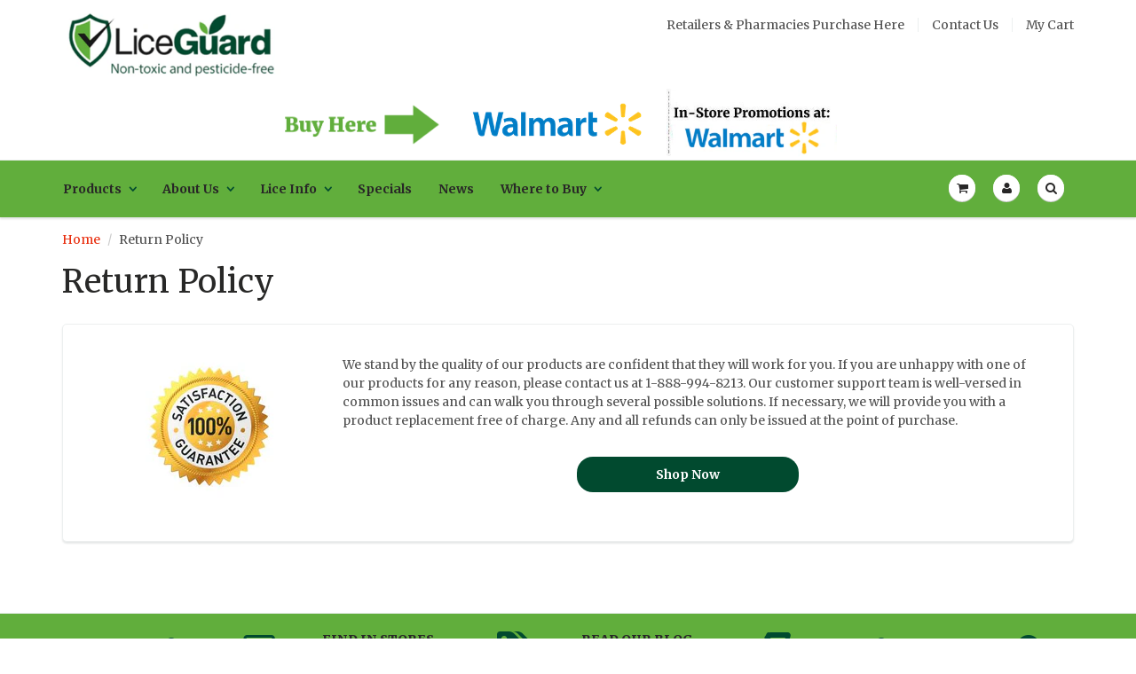

--- FILE ---
content_type: text/css
request_url: https://www.liceguard.com/cdn/shop/t/49/assets/bold-upsell-custom.css?v=150135899998303055901571905922
body_size: -751
content:
/*# sourceMappingURL=/cdn/shop/t/49/assets/bold-upsell-custom.css.map?v=150135899998303055901571905922 */
